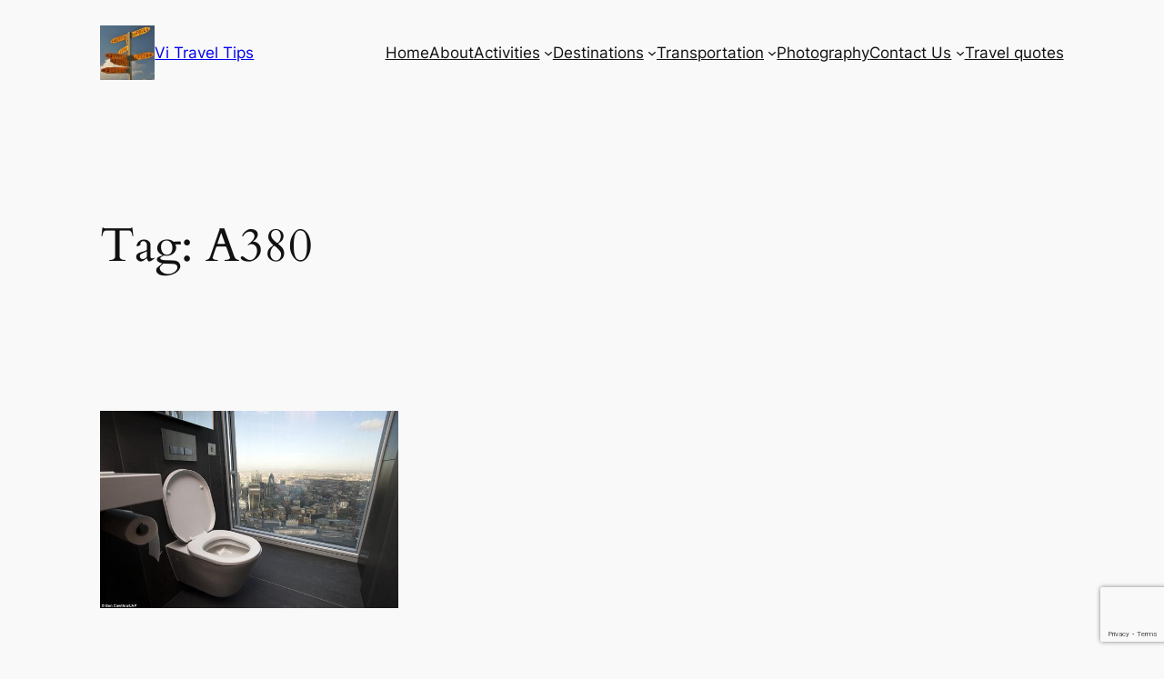

--- FILE ---
content_type: text/html; charset=utf-8
request_url: https://www.google.com/recaptcha/api2/anchor?ar=1&k=6LdZtLoUAAAAAFDTdONfe813IkXSB2e1x0cDO8U-&co=aHR0cHM6Ly93d3cuc2hvcnR0cmF2ZWx0aXBzLmNvbTo0NDM.&hl=en&v=N67nZn4AqZkNcbeMu4prBgzg&size=invisible&anchor-ms=20000&execute-ms=30000&cb=msz8otk6ux3h
body_size: 48912
content:
<!DOCTYPE HTML><html dir="ltr" lang="en"><head><meta http-equiv="Content-Type" content="text/html; charset=UTF-8">
<meta http-equiv="X-UA-Compatible" content="IE=edge">
<title>reCAPTCHA</title>
<style type="text/css">
/* cyrillic-ext */
@font-face {
  font-family: 'Roboto';
  font-style: normal;
  font-weight: 400;
  font-stretch: 100%;
  src: url(//fonts.gstatic.com/s/roboto/v48/KFO7CnqEu92Fr1ME7kSn66aGLdTylUAMa3GUBHMdazTgWw.woff2) format('woff2');
  unicode-range: U+0460-052F, U+1C80-1C8A, U+20B4, U+2DE0-2DFF, U+A640-A69F, U+FE2E-FE2F;
}
/* cyrillic */
@font-face {
  font-family: 'Roboto';
  font-style: normal;
  font-weight: 400;
  font-stretch: 100%;
  src: url(//fonts.gstatic.com/s/roboto/v48/KFO7CnqEu92Fr1ME7kSn66aGLdTylUAMa3iUBHMdazTgWw.woff2) format('woff2');
  unicode-range: U+0301, U+0400-045F, U+0490-0491, U+04B0-04B1, U+2116;
}
/* greek-ext */
@font-face {
  font-family: 'Roboto';
  font-style: normal;
  font-weight: 400;
  font-stretch: 100%;
  src: url(//fonts.gstatic.com/s/roboto/v48/KFO7CnqEu92Fr1ME7kSn66aGLdTylUAMa3CUBHMdazTgWw.woff2) format('woff2');
  unicode-range: U+1F00-1FFF;
}
/* greek */
@font-face {
  font-family: 'Roboto';
  font-style: normal;
  font-weight: 400;
  font-stretch: 100%;
  src: url(//fonts.gstatic.com/s/roboto/v48/KFO7CnqEu92Fr1ME7kSn66aGLdTylUAMa3-UBHMdazTgWw.woff2) format('woff2');
  unicode-range: U+0370-0377, U+037A-037F, U+0384-038A, U+038C, U+038E-03A1, U+03A3-03FF;
}
/* math */
@font-face {
  font-family: 'Roboto';
  font-style: normal;
  font-weight: 400;
  font-stretch: 100%;
  src: url(//fonts.gstatic.com/s/roboto/v48/KFO7CnqEu92Fr1ME7kSn66aGLdTylUAMawCUBHMdazTgWw.woff2) format('woff2');
  unicode-range: U+0302-0303, U+0305, U+0307-0308, U+0310, U+0312, U+0315, U+031A, U+0326-0327, U+032C, U+032F-0330, U+0332-0333, U+0338, U+033A, U+0346, U+034D, U+0391-03A1, U+03A3-03A9, U+03B1-03C9, U+03D1, U+03D5-03D6, U+03F0-03F1, U+03F4-03F5, U+2016-2017, U+2034-2038, U+203C, U+2040, U+2043, U+2047, U+2050, U+2057, U+205F, U+2070-2071, U+2074-208E, U+2090-209C, U+20D0-20DC, U+20E1, U+20E5-20EF, U+2100-2112, U+2114-2115, U+2117-2121, U+2123-214F, U+2190, U+2192, U+2194-21AE, U+21B0-21E5, U+21F1-21F2, U+21F4-2211, U+2213-2214, U+2216-22FF, U+2308-230B, U+2310, U+2319, U+231C-2321, U+2336-237A, U+237C, U+2395, U+239B-23B7, U+23D0, U+23DC-23E1, U+2474-2475, U+25AF, U+25B3, U+25B7, U+25BD, U+25C1, U+25CA, U+25CC, U+25FB, U+266D-266F, U+27C0-27FF, U+2900-2AFF, U+2B0E-2B11, U+2B30-2B4C, U+2BFE, U+3030, U+FF5B, U+FF5D, U+1D400-1D7FF, U+1EE00-1EEFF;
}
/* symbols */
@font-face {
  font-family: 'Roboto';
  font-style: normal;
  font-weight: 400;
  font-stretch: 100%;
  src: url(//fonts.gstatic.com/s/roboto/v48/KFO7CnqEu92Fr1ME7kSn66aGLdTylUAMaxKUBHMdazTgWw.woff2) format('woff2');
  unicode-range: U+0001-000C, U+000E-001F, U+007F-009F, U+20DD-20E0, U+20E2-20E4, U+2150-218F, U+2190, U+2192, U+2194-2199, U+21AF, U+21E6-21F0, U+21F3, U+2218-2219, U+2299, U+22C4-22C6, U+2300-243F, U+2440-244A, U+2460-24FF, U+25A0-27BF, U+2800-28FF, U+2921-2922, U+2981, U+29BF, U+29EB, U+2B00-2BFF, U+4DC0-4DFF, U+FFF9-FFFB, U+10140-1018E, U+10190-1019C, U+101A0, U+101D0-101FD, U+102E0-102FB, U+10E60-10E7E, U+1D2C0-1D2D3, U+1D2E0-1D37F, U+1F000-1F0FF, U+1F100-1F1AD, U+1F1E6-1F1FF, U+1F30D-1F30F, U+1F315, U+1F31C, U+1F31E, U+1F320-1F32C, U+1F336, U+1F378, U+1F37D, U+1F382, U+1F393-1F39F, U+1F3A7-1F3A8, U+1F3AC-1F3AF, U+1F3C2, U+1F3C4-1F3C6, U+1F3CA-1F3CE, U+1F3D4-1F3E0, U+1F3ED, U+1F3F1-1F3F3, U+1F3F5-1F3F7, U+1F408, U+1F415, U+1F41F, U+1F426, U+1F43F, U+1F441-1F442, U+1F444, U+1F446-1F449, U+1F44C-1F44E, U+1F453, U+1F46A, U+1F47D, U+1F4A3, U+1F4B0, U+1F4B3, U+1F4B9, U+1F4BB, U+1F4BF, U+1F4C8-1F4CB, U+1F4D6, U+1F4DA, U+1F4DF, U+1F4E3-1F4E6, U+1F4EA-1F4ED, U+1F4F7, U+1F4F9-1F4FB, U+1F4FD-1F4FE, U+1F503, U+1F507-1F50B, U+1F50D, U+1F512-1F513, U+1F53E-1F54A, U+1F54F-1F5FA, U+1F610, U+1F650-1F67F, U+1F687, U+1F68D, U+1F691, U+1F694, U+1F698, U+1F6AD, U+1F6B2, U+1F6B9-1F6BA, U+1F6BC, U+1F6C6-1F6CF, U+1F6D3-1F6D7, U+1F6E0-1F6EA, U+1F6F0-1F6F3, U+1F6F7-1F6FC, U+1F700-1F7FF, U+1F800-1F80B, U+1F810-1F847, U+1F850-1F859, U+1F860-1F887, U+1F890-1F8AD, U+1F8B0-1F8BB, U+1F8C0-1F8C1, U+1F900-1F90B, U+1F93B, U+1F946, U+1F984, U+1F996, U+1F9E9, U+1FA00-1FA6F, U+1FA70-1FA7C, U+1FA80-1FA89, U+1FA8F-1FAC6, U+1FACE-1FADC, U+1FADF-1FAE9, U+1FAF0-1FAF8, U+1FB00-1FBFF;
}
/* vietnamese */
@font-face {
  font-family: 'Roboto';
  font-style: normal;
  font-weight: 400;
  font-stretch: 100%;
  src: url(//fonts.gstatic.com/s/roboto/v48/KFO7CnqEu92Fr1ME7kSn66aGLdTylUAMa3OUBHMdazTgWw.woff2) format('woff2');
  unicode-range: U+0102-0103, U+0110-0111, U+0128-0129, U+0168-0169, U+01A0-01A1, U+01AF-01B0, U+0300-0301, U+0303-0304, U+0308-0309, U+0323, U+0329, U+1EA0-1EF9, U+20AB;
}
/* latin-ext */
@font-face {
  font-family: 'Roboto';
  font-style: normal;
  font-weight: 400;
  font-stretch: 100%;
  src: url(//fonts.gstatic.com/s/roboto/v48/KFO7CnqEu92Fr1ME7kSn66aGLdTylUAMa3KUBHMdazTgWw.woff2) format('woff2');
  unicode-range: U+0100-02BA, U+02BD-02C5, U+02C7-02CC, U+02CE-02D7, U+02DD-02FF, U+0304, U+0308, U+0329, U+1D00-1DBF, U+1E00-1E9F, U+1EF2-1EFF, U+2020, U+20A0-20AB, U+20AD-20C0, U+2113, U+2C60-2C7F, U+A720-A7FF;
}
/* latin */
@font-face {
  font-family: 'Roboto';
  font-style: normal;
  font-weight: 400;
  font-stretch: 100%;
  src: url(//fonts.gstatic.com/s/roboto/v48/KFO7CnqEu92Fr1ME7kSn66aGLdTylUAMa3yUBHMdazQ.woff2) format('woff2');
  unicode-range: U+0000-00FF, U+0131, U+0152-0153, U+02BB-02BC, U+02C6, U+02DA, U+02DC, U+0304, U+0308, U+0329, U+2000-206F, U+20AC, U+2122, U+2191, U+2193, U+2212, U+2215, U+FEFF, U+FFFD;
}
/* cyrillic-ext */
@font-face {
  font-family: 'Roboto';
  font-style: normal;
  font-weight: 500;
  font-stretch: 100%;
  src: url(//fonts.gstatic.com/s/roboto/v48/KFO7CnqEu92Fr1ME7kSn66aGLdTylUAMa3GUBHMdazTgWw.woff2) format('woff2');
  unicode-range: U+0460-052F, U+1C80-1C8A, U+20B4, U+2DE0-2DFF, U+A640-A69F, U+FE2E-FE2F;
}
/* cyrillic */
@font-face {
  font-family: 'Roboto';
  font-style: normal;
  font-weight: 500;
  font-stretch: 100%;
  src: url(//fonts.gstatic.com/s/roboto/v48/KFO7CnqEu92Fr1ME7kSn66aGLdTylUAMa3iUBHMdazTgWw.woff2) format('woff2');
  unicode-range: U+0301, U+0400-045F, U+0490-0491, U+04B0-04B1, U+2116;
}
/* greek-ext */
@font-face {
  font-family: 'Roboto';
  font-style: normal;
  font-weight: 500;
  font-stretch: 100%;
  src: url(//fonts.gstatic.com/s/roboto/v48/KFO7CnqEu92Fr1ME7kSn66aGLdTylUAMa3CUBHMdazTgWw.woff2) format('woff2');
  unicode-range: U+1F00-1FFF;
}
/* greek */
@font-face {
  font-family: 'Roboto';
  font-style: normal;
  font-weight: 500;
  font-stretch: 100%;
  src: url(//fonts.gstatic.com/s/roboto/v48/KFO7CnqEu92Fr1ME7kSn66aGLdTylUAMa3-UBHMdazTgWw.woff2) format('woff2');
  unicode-range: U+0370-0377, U+037A-037F, U+0384-038A, U+038C, U+038E-03A1, U+03A3-03FF;
}
/* math */
@font-face {
  font-family: 'Roboto';
  font-style: normal;
  font-weight: 500;
  font-stretch: 100%;
  src: url(//fonts.gstatic.com/s/roboto/v48/KFO7CnqEu92Fr1ME7kSn66aGLdTylUAMawCUBHMdazTgWw.woff2) format('woff2');
  unicode-range: U+0302-0303, U+0305, U+0307-0308, U+0310, U+0312, U+0315, U+031A, U+0326-0327, U+032C, U+032F-0330, U+0332-0333, U+0338, U+033A, U+0346, U+034D, U+0391-03A1, U+03A3-03A9, U+03B1-03C9, U+03D1, U+03D5-03D6, U+03F0-03F1, U+03F4-03F5, U+2016-2017, U+2034-2038, U+203C, U+2040, U+2043, U+2047, U+2050, U+2057, U+205F, U+2070-2071, U+2074-208E, U+2090-209C, U+20D0-20DC, U+20E1, U+20E5-20EF, U+2100-2112, U+2114-2115, U+2117-2121, U+2123-214F, U+2190, U+2192, U+2194-21AE, U+21B0-21E5, U+21F1-21F2, U+21F4-2211, U+2213-2214, U+2216-22FF, U+2308-230B, U+2310, U+2319, U+231C-2321, U+2336-237A, U+237C, U+2395, U+239B-23B7, U+23D0, U+23DC-23E1, U+2474-2475, U+25AF, U+25B3, U+25B7, U+25BD, U+25C1, U+25CA, U+25CC, U+25FB, U+266D-266F, U+27C0-27FF, U+2900-2AFF, U+2B0E-2B11, U+2B30-2B4C, U+2BFE, U+3030, U+FF5B, U+FF5D, U+1D400-1D7FF, U+1EE00-1EEFF;
}
/* symbols */
@font-face {
  font-family: 'Roboto';
  font-style: normal;
  font-weight: 500;
  font-stretch: 100%;
  src: url(//fonts.gstatic.com/s/roboto/v48/KFO7CnqEu92Fr1ME7kSn66aGLdTylUAMaxKUBHMdazTgWw.woff2) format('woff2');
  unicode-range: U+0001-000C, U+000E-001F, U+007F-009F, U+20DD-20E0, U+20E2-20E4, U+2150-218F, U+2190, U+2192, U+2194-2199, U+21AF, U+21E6-21F0, U+21F3, U+2218-2219, U+2299, U+22C4-22C6, U+2300-243F, U+2440-244A, U+2460-24FF, U+25A0-27BF, U+2800-28FF, U+2921-2922, U+2981, U+29BF, U+29EB, U+2B00-2BFF, U+4DC0-4DFF, U+FFF9-FFFB, U+10140-1018E, U+10190-1019C, U+101A0, U+101D0-101FD, U+102E0-102FB, U+10E60-10E7E, U+1D2C0-1D2D3, U+1D2E0-1D37F, U+1F000-1F0FF, U+1F100-1F1AD, U+1F1E6-1F1FF, U+1F30D-1F30F, U+1F315, U+1F31C, U+1F31E, U+1F320-1F32C, U+1F336, U+1F378, U+1F37D, U+1F382, U+1F393-1F39F, U+1F3A7-1F3A8, U+1F3AC-1F3AF, U+1F3C2, U+1F3C4-1F3C6, U+1F3CA-1F3CE, U+1F3D4-1F3E0, U+1F3ED, U+1F3F1-1F3F3, U+1F3F5-1F3F7, U+1F408, U+1F415, U+1F41F, U+1F426, U+1F43F, U+1F441-1F442, U+1F444, U+1F446-1F449, U+1F44C-1F44E, U+1F453, U+1F46A, U+1F47D, U+1F4A3, U+1F4B0, U+1F4B3, U+1F4B9, U+1F4BB, U+1F4BF, U+1F4C8-1F4CB, U+1F4D6, U+1F4DA, U+1F4DF, U+1F4E3-1F4E6, U+1F4EA-1F4ED, U+1F4F7, U+1F4F9-1F4FB, U+1F4FD-1F4FE, U+1F503, U+1F507-1F50B, U+1F50D, U+1F512-1F513, U+1F53E-1F54A, U+1F54F-1F5FA, U+1F610, U+1F650-1F67F, U+1F687, U+1F68D, U+1F691, U+1F694, U+1F698, U+1F6AD, U+1F6B2, U+1F6B9-1F6BA, U+1F6BC, U+1F6C6-1F6CF, U+1F6D3-1F6D7, U+1F6E0-1F6EA, U+1F6F0-1F6F3, U+1F6F7-1F6FC, U+1F700-1F7FF, U+1F800-1F80B, U+1F810-1F847, U+1F850-1F859, U+1F860-1F887, U+1F890-1F8AD, U+1F8B0-1F8BB, U+1F8C0-1F8C1, U+1F900-1F90B, U+1F93B, U+1F946, U+1F984, U+1F996, U+1F9E9, U+1FA00-1FA6F, U+1FA70-1FA7C, U+1FA80-1FA89, U+1FA8F-1FAC6, U+1FACE-1FADC, U+1FADF-1FAE9, U+1FAF0-1FAF8, U+1FB00-1FBFF;
}
/* vietnamese */
@font-face {
  font-family: 'Roboto';
  font-style: normal;
  font-weight: 500;
  font-stretch: 100%;
  src: url(//fonts.gstatic.com/s/roboto/v48/KFO7CnqEu92Fr1ME7kSn66aGLdTylUAMa3OUBHMdazTgWw.woff2) format('woff2');
  unicode-range: U+0102-0103, U+0110-0111, U+0128-0129, U+0168-0169, U+01A0-01A1, U+01AF-01B0, U+0300-0301, U+0303-0304, U+0308-0309, U+0323, U+0329, U+1EA0-1EF9, U+20AB;
}
/* latin-ext */
@font-face {
  font-family: 'Roboto';
  font-style: normal;
  font-weight: 500;
  font-stretch: 100%;
  src: url(//fonts.gstatic.com/s/roboto/v48/KFO7CnqEu92Fr1ME7kSn66aGLdTylUAMa3KUBHMdazTgWw.woff2) format('woff2');
  unicode-range: U+0100-02BA, U+02BD-02C5, U+02C7-02CC, U+02CE-02D7, U+02DD-02FF, U+0304, U+0308, U+0329, U+1D00-1DBF, U+1E00-1E9F, U+1EF2-1EFF, U+2020, U+20A0-20AB, U+20AD-20C0, U+2113, U+2C60-2C7F, U+A720-A7FF;
}
/* latin */
@font-face {
  font-family: 'Roboto';
  font-style: normal;
  font-weight: 500;
  font-stretch: 100%;
  src: url(//fonts.gstatic.com/s/roboto/v48/KFO7CnqEu92Fr1ME7kSn66aGLdTylUAMa3yUBHMdazQ.woff2) format('woff2');
  unicode-range: U+0000-00FF, U+0131, U+0152-0153, U+02BB-02BC, U+02C6, U+02DA, U+02DC, U+0304, U+0308, U+0329, U+2000-206F, U+20AC, U+2122, U+2191, U+2193, U+2212, U+2215, U+FEFF, U+FFFD;
}
/* cyrillic-ext */
@font-face {
  font-family: 'Roboto';
  font-style: normal;
  font-weight: 900;
  font-stretch: 100%;
  src: url(//fonts.gstatic.com/s/roboto/v48/KFO7CnqEu92Fr1ME7kSn66aGLdTylUAMa3GUBHMdazTgWw.woff2) format('woff2');
  unicode-range: U+0460-052F, U+1C80-1C8A, U+20B4, U+2DE0-2DFF, U+A640-A69F, U+FE2E-FE2F;
}
/* cyrillic */
@font-face {
  font-family: 'Roboto';
  font-style: normal;
  font-weight: 900;
  font-stretch: 100%;
  src: url(//fonts.gstatic.com/s/roboto/v48/KFO7CnqEu92Fr1ME7kSn66aGLdTylUAMa3iUBHMdazTgWw.woff2) format('woff2');
  unicode-range: U+0301, U+0400-045F, U+0490-0491, U+04B0-04B1, U+2116;
}
/* greek-ext */
@font-face {
  font-family: 'Roboto';
  font-style: normal;
  font-weight: 900;
  font-stretch: 100%;
  src: url(//fonts.gstatic.com/s/roboto/v48/KFO7CnqEu92Fr1ME7kSn66aGLdTylUAMa3CUBHMdazTgWw.woff2) format('woff2');
  unicode-range: U+1F00-1FFF;
}
/* greek */
@font-face {
  font-family: 'Roboto';
  font-style: normal;
  font-weight: 900;
  font-stretch: 100%;
  src: url(//fonts.gstatic.com/s/roboto/v48/KFO7CnqEu92Fr1ME7kSn66aGLdTylUAMa3-UBHMdazTgWw.woff2) format('woff2');
  unicode-range: U+0370-0377, U+037A-037F, U+0384-038A, U+038C, U+038E-03A1, U+03A3-03FF;
}
/* math */
@font-face {
  font-family: 'Roboto';
  font-style: normal;
  font-weight: 900;
  font-stretch: 100%;
  src: url(//fonts.gstatic.com/s/roboto/v48/KFO7CnqEu92Fr1ME7kSn66aGLdTylUAMawCUBHMdazTgWw.woff2) format('woff2');
  unicode-range: U+0302-0303, U+0305, U+0307-0308, U+0310, U+0312, U+0315, U+031A, U+0326-0327, U+032C, U+032F-0330, U+0332-0333, U+0338, U+033A, U+0346, U+034D, U+0391-03A1, U+03A3-03A9, U+03B1-03C9, U+03D1, U+03D5-03D6, U+03F0-03F1, U+03F4-03F5, U+2016-2017, U+2034-2038, U+203C, U+2040, U+2043, U+2047, U+2050, U+2057, U+205F, U+2070-2071, U+2074-208E, U+2090-209C, U+20D0-20DC, U+20E1, U+20E5-20EF, U+2100-2112, U+2114-2115, U+2117-2121, U+2123-214F, U+2190, U+2192, U+2194-21AE, U+21B0-21E5, U+21F1-21F2, U+21F4-2211, U+2213-2214, U+2216-22FF, U+2308-230B, U+2310, U+2319, U+231C-2321, U+2336-237A, U+237C, U+2395, U+239B-23B7, U+23D0, U+23DC-23E1, U+2474-2475, U+25AF, U+25B3, U+25B7, U+25BD, U+25C1, U+25CA, U+25CC, U+25FB, U+266D-266F, U+27C0-27FF, U+2900-2AFF, U+2B0E-2B11, U+2B30-2B4C, U+2BFE, U+3030, U+FF5B, U+FF5D, U+1D400-1D7FF, U+1EE00-1EEFF;
}
/* symbols */
@font-face {
  font-family: 'Roboto';
  font-style: normal;
  font-weight: 900;
  font-stretch: 100%;
  src: url(//fonts.gstatic.com/s/roboto/v48/KFO7CnqEu92Fr1ME7kSn66aGLdTylUAMaxKUBHMdazTgWw.woff2) format('woff2');
  unicode-range: U+0001-000C, U+000E-001F, U+007F-009F, U+20DD-20E0, U+20E2-20E4, U+2150-218F, U+2190, U+2192, U+2194-2199, U+21AF, U+21E6-21F0, U+21F3, U+2218-2219, U+2299, U+22C4-22C6, U+2300-243F, U+2440-244A, U+2460-24FF, U+25A0-27BF, U+2800-28FF, U+2921-2922, U+2981, U+29BF, U+29EB, U+2B00-2BFF, U+4DC0-4DFF, U+FFF9-FFFB, U+10140-1018E, U+10190-1019C, U+101A0, U+101D0-101FD, U+102E0-102FB, U+10E60-10E7E, U+1D2C0-1D2D3, U+1D2E0-1D37F, U+1F000-1F0FF, U+1F100-1F1AD, U+1F1E6-1F1FF, U+1F30D-1F30F, U+1F315, U+1F31C, U+1F31E, U+1F320-1F32C, U+1F336, U+1F378, U+1F37D, U+1F382, U+1F393-1F39F, U+1F3A7-1F3A8, U+1F3AC-1F3AF, U+1F3C2, U+1F3C4-1F3C6, U+1F3CA-1F3CE, U+1F3D4-1F3E0, U+1F3ED, U+1F3F1-1F3F3, U+1F3F5-1F3F7, U+1F408, U+1F415, U+1F41F, U+1F426, U+1F43F, U+1F441-1F442, U+1F444, U+1F446-1F449, U+1F44C-1F44E, U+1F453, U+1F46A, U+1F47D, U+1F4A3, U+1F4B0, U+1F4B3, U+1F4B9, U+1F4BB, U+1F4BF, U+1F4C8-1F4CB, U+1F4D6, U+1F4DA, U+1F4DF, U+1F4E3-1F4E6, U+1F4EA-1F4ED, U+1F4F7, U+1F4F9-1F4FB, U+1F4FD-1F4FE, U+1F503, U+1F507-1F50B, U+1F50D, U+1F512-1F513, U+1F53E-1F54A, U+1F54F-1F5FA, U+1F610, U+1F650-1F67F, U+1F687, U+1F68D, U+1F691, U+1F694, U+1F698, U+1F6AD, U+1F6B2, U+1F6B9-1F6BA, U+1F6BC, U+1F6C6-1F6CF, U+1F6D3-1F6D7, U+1F6E0-1F6EA, U+1F6F0-1F6F3, U+1F6F7-1F6FC, U+1F700-1F7FF, U+1F800-1F80B, U+1F810-1F847, U+1F850-1F859, U+1F860-1F887, U+1F890-1F8AD, U+1F8B0-1F8BB, U+1F8C0-1F8C1, U+1F900-1F90B, U+1F93B, U+1F946, U+1F984, U+1F996, U+1F9E9, U+1FA00-1FA6F, U+1FA70-1FA7C, U+1FA80-1FA89, U+1FA8F-1FAC6, U+1FACE-1FADC, U+1FADF-1FAE9, U+1FAF0-1FAF8, U+1FB00-1FBFF;
}
/* vietnamese */
@font-face {
  font-family: 'Roboto';
  font-style: normal;
  font-weight: 900;
  font-stretch: 100%;
  src: url(//fonts.gstatic.com/s/roboto/v48/KFO7CnqEu92Fr1ME7kSn66aGLdTylUAMa3OUBHMdazTgWw.woff2) format('woff2');
  unicode-range: U+0102-0103, U+0110-0111, U+0128-0129, U+0168-0169, U+01A0-01A1, U+01AF-01B0, U+0300-0301, U+0303-0304, U+0308-0309, U+0323, U+0329, U+1EA0-1EF9, U+20AB;
}
/* latin-ext */
@font-face {
  font-family: 'Roboto';
  font-style: normal;
  font-weight: 900;
  font-stretch: 100%;
  src: url(//fonts.gstatic.com/s/roboto/v48/KFO7CnqEu92Fr1ME7kSn66aGLdTylUAMa3KUBHMdazTgWw.woff2) format('woff2');
  unicode-range: U+0100-02BA, U+02BD-02C5, U+02C7-02CC, U+02CE-02D7, U+02DD-02FF, U+0304, U+0308, U+0329, U+1D00-1DBF, U+1E00-1E9F, U+1EF2-1EFF, U+2020, U+20A0-20AB, U+20AD-20C0, U+2113, U+2C60-2C7F, U+A720-A7FF;
}
/* latin */
@font-face {
  font-family: 'Roboto';
  font-style: normal;
  font-weight: 900;
  font-stretch: 100%;
  src: url(//fonts.gstatic.com/s/roboto/v48/KFO7CnqEu92Fr1ME7kSn66aGLdTylUAMa3yUBHMdazQ.woff2) format('woff2');
  unicode-range: U+0000-00FF, U+0131, U+0152-0153, U+02BB-02BC, U+02C6, U+02DA, U+02DC, U+0304, U+0308, U+0329, U+2000-206F, U+20AC, U+2122, U+2191, U+2193, U+2212, U+2215, U+FEFF, U+FFFD;
}

</style>
<link rel="stylesheet" type="text/css" href="https://www.gstatic.com/recaptcha/releases/N67nZn4AqZkNcbeMu4prBgzg/styles__ltr.css">
<script nonce="4MAlXJmcXCWotQAdSjDCyg" type="text/javascript">window['__recaptcha_api'] = 'https://www.google.com/recaptcha/api2/';</script>
<script type="text/javascript" src="https://www.gstatic.com/recaptcha/releases/N67nZn4AqZkNcbeMu4prBgzg/recaptcha__en.js" nonce="4MAlXJmcXCWotQAdSjDCyg">
      
    </script></head>
<body><div id="rc-anchor-alert" class="rc-anchor-alert"></div>
<input type="hidden" id="recaptcha-token" value="[base64]">
<script type="text/javascript" nonce="4MAlXJmcXCWotQAdSjDCyg">
      recaptcha.anchor.Main.init("[\x22ainput\x22,[\x22bgdata\x22,\x22\x22,\[base64]/[base64]/[base64]/[base64]/[base64]/UltsKytdPUU6KEU8MjA0OD9SW2wrK109RT4+NnwxOTI6KChFJjY0NTEyKT09NTUyOTYmJk0rMTxjLmxlbmd0aCYmKGMuY2hhckNvZGVBdChNKzEpJjY0NTEyKT09NTYzMjA/[base64]/[base64]/[base64]/[base64]/[base64]/[base64]/[base64]\x22,\[base64]\x22,\x22w5rCpcOwCsK4w6TCsyXCoR/CrG8SeMKbXhw4w4vClSdiUcO2wpjCsWLDvSgCwrN6wq4XF0HCk2TDuUHDrwnDi1LDqj/CtMO+wqg5w7ZQw6PCjH1KwoVjwqXCuljCtcKDw57Du8OVfsO8wodZFhF/[base64]/Ch8KjVMKRw7nCkcKRE8K6wprChsOSQMOYS8Kyw4jDkMO9wrciw5cywoXDpn0BwoLCnQTDiMK/wqJYw4XCrMOSXUnCmMOxGQXDrWvCq8KFBjPCgMOcw4XDrlQLwrZvw7FXGMK1AHFVfiUSw41jwrPDjS8/QcOyEsKNe8OSw5/[base64]/w7tdw7BKOBYpw4zDiMK0ccOAXMK6wqhpwrnDmHHDksKuLAzDpwzCksOEw6VhBDrDg0Nhwo4Rw6UXDlzDosOWw4h/IknCnsK/QA/DtlwYwofCuiLCp3PDtAsowoTDqQvDrBFtEGhMw4zCjC/Ck8K5aQNlUsOVDWfCp8O/w6XDjBzCncKmY0NPw6JywrNLXRbCpDHDncOrw747w6bCuivDgAh0wr3Dgwl4LngwwqQ/worDoMOmw4M2w5dlYcOMelwIPQJieGnCu8Kjw4APwoIew6TDhsOnFsK6b8KeM3XCu2HDo8Offw03E3xew4tUBW7DtsKcQ8K/[base64]/CunDDhMOXwqNKBcKvH0zCtCfDjMOBw5jDmsKjZyfCh8K2FT3CrkMzRMOAwpXDicKRw5o0OVdbWWfCtsKMw5kSQsOzO3nDtsKrVELCscO5w7dcVsKJEMKsY8KOBsK7wrRPwqjCkB4LwpVBw6vDkS9uwrzCvlU3wrrDonZqFsOfwoxqw6HDnmfCsxg6wpLCssOMw4/Cs8KDw7x3NVNYd2vClDpvSsK1R3TDrsKMYXBdTcOpwqEzKyESWcO8w7DDgUjDtMOdWcOYeMOvFMKUw6daew0lUwsbTV5PwqHDhxwGJBh4wrlDw5cdw6/Dux5kZCZQGU7CscK6w6gIeQMYH8OiwpjCuDnDn8OGJlTDoBUBGxNAwqLCoRUUwqpgI1bCkMOPwqvCmkHCqy/DtQM7w7bDsMKTw5IUw7FkP0nClcK1w4/[base64]/TTkISzcLC8KswppVw41uGw45w4zCvRNqw5vCvE93wqUAOhjCo3IpwpjCocKuw7kSTEnCrkPCsMKhGcKMw7PDmjtvY8Khw6bDg8O2cUR7w47DssOYb8KWw53CiAnCk0plYMO7wr3DsMOQI8KTwpdVwoYaCVDDtcKsET0/[base64]/Co3DCmzFbYcOkKHVuG8Kuwo7DgQk7w4XCmSTDgMKhE8KWK3DDvMKww4/CmSvDpQkIw6rCuTstdk9gwoFYPsOiMMKBw4TCpHDCjTvCvcK7RsKcPiBoYjckw4HDucK1w4LCrWdAbTfDuTMON8OvbzF7WxnDoX/DpQskwpMUwrcEXcK1wpVLw4UuwqJITsOrazctJAfCl0LCjB4XYQwScSXDv8KVw7k7w6rDicOmw6hcwoLCnMKsGA1SwqPCvCfCi3xEYMO/RMKlwqLCm8KQwqbCuMOVQ3LDrcOZWVvDjRNlNEZAwqdRwooSw5TCqcKPwoPChMKlwqAqazTDg2cIw6TCmcK9URt3w5oLw6VwwqXCjcKqw4rDlsOsTRROw7Yfwr1dQxDDvMO8w7M3wptOwolPUx3DlsKMJgocKDLDq8KfFsK4w7PDq8OhRsOlw5cjHcO9wqkSwr/DssKvVmscwpA9w44lwqcYw4jCpcKFb8KOw5Mhe1DDp2UrwpZIaw0+w6grw4vDgcOPwoPDpcK5w4kiwphyMlHDn8KMwpbDr2zCscOVV8Kmw4PCtsKCUcKXNMOqfyvDscK3EXfDmsOxL8ObdG7Ds8O7Z8Kew69UXMKaw7bCp3UowoY7Zxclwq/[base64]/Du8OaaV4hLGsnAwHCoMOmO8OLw5JiEcK4wpwYPn/[base64]/CicKsYDV6N8O2T2YRTcOebxDCkF9aK8K/w5jDqMKFIg7Ct1XDlMKBw53CocKLQsOxw47CpFnDocKtwqdXw4IhTFDCnTklwoxTwq1sGGFLwrzCkcKLF8OpdVLDhmEtwoDDi8Ovw73DoE9gw4jDisOHcsKNdRh/SAPDvVsAZMKiwo3DmVV2HBp4VyHCr1PCsjANwrACHXDCkBvCuEx1OMOCw7/Cp0nDsMKeTzBuwrtjYUN/[base64]/Cv8OJF2JOw6Uvw6kCw5LCv8OoUAVLw7TCn8KGw6HDqMKRwrbCjsO/[base64]/[base64]/DjSnDk8O9w6nCicKLwpoaGAxuworDpAPCo8KMWzV0woLDh8KFw5siIUJIw6LDnn3DmcKRwpcndsK0X8KZwojDr2/DkcOkwoZCwowJD8O2w50dTMKRw53CssK7wpHChFvDmsKdwqZ8wqxSwqJoR8ODw5xWwqzCiABSG1jDmMOww4UmJx0uw4PDvDzCqcKvw5UAwq7DqxPDtDF9D2nDv1LDskwsK0zDuC/[base64]/HG3DjifDssOyw4bDvFUib8OUw4QDw6cbwpgNfUZsAw1cw6/DvwEUIcKgwoJuwo9uwpfCksKkw5/Dty8pwotWwr8bMRF+wqdhw4cDwpjDs0o0w7fCi8K5wqZYTcKWWcKzwo1Jw4fCtg3DuMOQw5TDj8KLwo8hO8OPw40FQcO6wqnDr8KKwoFbXcK9wrR5wrzCtS/Cr8KUwr9VHcK5e3xXwq/CgMKgIcKEYEVJdsOFw7p+V8OiVMKKw6MKBjA0PsOiWMK1wolzUsOdRMO1wrR0wovDmVDDlMOYw4jCg1DDlMOhS2XCh8KhKsKGMcOVw7nCkAxSOsKXwpvChsOcN8OVw7w7w7/Cpgd9w5kXacKnwoXCksO8HcOwRWLClFATczReTyTCpyzCtMK9RXIkwqDDmWIqw6HDpMKuw6vCksOLLnbCuCTDlQbDnGxqHsKEdz4Gw7HDjsO8PsKGHV0dFMK7w6FJw6jDvcOvTsK/aXTDijnCocK0F8KrGMKZw75Nw5zClB0xZMKdw4c/[base64]/asK+w4jCjhxoAcOzw43DvnfCg8OOWioPw77Dpz52QMOkZH/DrMKYw68nw5FQwrXDokZow5/DvMOsw7HDs2lqw4zDjcOfBkNJwonCuMKcDsKZwox1UE9mwoE/wr7Dm1BewrrCnCFxdT3CsQvCpzrDncKlFsO2woUYTjrChzvDuQfCoD3DhkE0woxywq5Hw7HCjybDshvCmMO5JV7Dkm3Cs8KUKsKYfC9JDEbDp00qw4/CnMK3w7nCnMOOwoHDqSfCrkfDoF/[base64]/cBDDqcOrL2onwovCjsKPUcKjE37DkiHCrcKFYcKlB8OHfsOBwotMw5XDg0F8w5xlVsK+w77ClcOuaiZsw5HCmMOHKsKRaUwHw4RnWsO4w4p5IsKIb8ONwpQfwrnCol0GfsOoHMK0aXbDtMOkBsOdw4rCl1NMGlkZXnwbXRY6w6rCiHtVcsKUw7jDjcOkwpDCscOWVsK/wrHCtMOKwoPDg1dYKsKlRyHClsOiwokQwr/DisO8BMObbBvDoFLCq0Azw7DCq8KCw71KLk4kO8OmOVzCscKhwqXDuWZaRMOITTrChn1Dw5HCgcKabAXDqnFDwpDDiATChxpEI0jCrRwtGzE0MsKJw5vDgTfDjMKgXWUbw7h4wpvCoRQTH8KGMzPDuS5Gw5/[base64]/CjsKgwr7DmsO/w5LDjx3ClQLCqsOFwpUzwpLCrsO0S1dFbsKAw6XDu3zDjwvCuR7CrMKUYRxYHFkranZvw7whw4VpwqfCocO1wqNfw5jDm0rCiiTDgxwMWMKEOCgMHMKWD8OuwpXCvMOHLmxYw5HDt8OJw4hJw7bDp8KCd2LCusKrZAfChkUywqUHZsKqYQxow6M4w5Mmwr/DrhfCozRowqbDj8Ovw4xEdsOqwojDhsK0wpPDlX/[base64]/DhMOhwqoMdDYHw4RxwotZw6TCvGHDmgQvO8O+dzN0wqzDhRPCo8Opb8KFLcOvPMKew5jClMKaw6ZXTBV1w7XCs8O1w5PDjcO+w4gxY8KXUcOQw7BjwpvDmEPCpcKRw6fCuljCqn1yK03DlcKpw5cRw67Ds0bCgMO1fsKHC8KUw43Dg8OFw4RbwrLCsm3CtsKfwq/Cnk/DgsOtIMODS8OkbBPDt8OdasOsEFR6wpVKw5DDmFjDs8OZw6lOwqADBXNzw7jDgcO2w6fDsMOBwp/[base64]/JRtewpJxwpZTI39BHcKaTcKSwovChcKnEXfDs8KQwoITwrhqw5FbwpXDqsOcRsKJwpnDmH/[base64]/DtMOAw6vCl2IuNMO6V0zDtEQdwpzCqH17w5BOHXrCkjvCkinCp8OuXcOgVMOEGsOYOwFRLl0xwpJfKcKdw43CiFcCw7Uiw6fDtMKSVMKbw7txw5PCggzClB41BwzDoWXCrxURw7d8w6R4eWfCp8Ogw6fDk8KPw7MUwq7CpcOpw6VbwpUzbMOlNcOaPMKnLsOSw6/[base64]/DhGESwr1mwrpQKnfDkcK/BsODwpMMwoPCkcO/wqfCoG7CnsKFdMKwwrPClsK2acKlwrPCtXjDlcKWSljDrCEhesOmwpPCgsKNN1ZRw7pdw7kKOycEWsOAw4bCv8OewrnDr3DDi8OYwolrfAXCssK/e8KDwpjDqzUfwr/DlcO3woQvW8OUwoVNUcK3OiDDu8O5IgHDiUnClDXDog/DisOEwpY0wrLDqklxPDIPw6jDmRHClhx6E3syNMOIasKEZ17DqcOhEjQ3RxzCj1nDjsKuw4wTwrzDq8K/wrs5w7MSw57CsRnCrcOfa1DDnUfDr3hNwpbDjsOHwrhBccKywpPCpXVswqTCsMOXwoZUw5vCtmo2KsO3FzjDkcK5OcOXw6QOw4U2QlTDocKFOiLCrmNrwrEzT8Oxwp7DtjvCpcKBwrF4w57DtzEawpF6w7HDlDfDqkfDocKzw4/DtifDjMKLwoTCqcOPwqoGw7fDtCFkfW9SwoxmeMKmYsKXFMOvwpV/FA3Cr2fDky/CqsKKbm/Dj8KnwqrCiwsBw7/Ck8OBGW/[base64]/aFgrwpjDoCYOw4DCmlXCoW16FEzCpsORw7vCkxFCw7bDtcKZNRl4w6LDsgkswrPCuU0Bw7/Cm8KXSsKew4tsw7YpRsO9IRbDq8K5QsOxYXPDsH1OLDZ2Jg3Cgkh4QE/Dr8OGPWQ/w4RawpgLA1o5HMO0wq3CpUzCgMOaTTnCpsKkAnYOwolqwrpoFMKcNsO7wrs9w5/CscKnw748wrlGwpMSHS7Di1fCocONBhF0w5jCjAPCncK7wrhJN8OTw6TCsmU2YsK3fFzCqMOCDsKNw5grwqQrw690wp5YGcOgGzkcwqhvwp3DrsOPTDMcw6/CpSw2BsKiw73CqsOMw7QwbTTCn8K2e8O8B3nDpjLDlGHCmcKGDzjDohPCtgnDmMKAwpDCjWFFF3kQcHE2PsKPO8Otw4rCrDjDklMpwpvCn1t8Y17ChCbCj8OEwpLCuzUuRsOKw60Jwp5sw7/CvMKew6RGQ8OFE3YYwqFwwprCvMKsWD0PECUaw5xgwoEAworCq3jCtMKMwq1xP8K4wq/Cv0nDljfDn8KOZjjDkAJDJzbDm8OMfRR8Vw3DnsKACjFaFMOYw55WRcOmw6jCq0vDjHFnwqZkPXg9w6oFWiTDn2fCtDTDuMOMw6TCmh4BK0HCtEc0w4rClMKHbXtNAU/Dr0ssdMK2w4vCoErCsCLCtsO+wrLDiWvClUXCnMOrwoHDpsKHRMO+wqcrMGofVVbCiV3Cml5cw5XCusO6WABkI8OZwo7DpkjCvDJfwovDpm9fY8KdGl/CvizClsKaLMOYPD/[base64]/[base64]/DliHDiMKGBcO/bn3Dv8OeBRjDi8KABwU+w47Cs3bDlMOcw4LDoMKpwpUTw5LDtMOLXy/DuVPClEAtwoJwwrzCuDRow6PCgTzDkDlsw5bCkgg5MMKXw7LCrj/[base64]/DlMKQwp81w6N8wp8mZ2zDkiXDrMKlUWFpwpxIAsOdcMOSw7EcNcO+wqIWw71EWVkew6cDw5EYdsKFNknCkGjClQJLw7nDkMKmwpzCmMK+w5TDkx7Chn/DmMKNaMKqw4XCmsKEGsK+w7XDijF7wqgPDMKBw4tRwodjwpXCocKNG8KCwodHwpwtfS3DiMOXwpbDgx0fwrXDr8K1FsO2wpc8wp7Dqm3DvcKww77Du8KwByfDpyvDvcOCw6IhwojDvMKmwq5Rw4clD3vDhkDCrEXCs8O4JsKzw5oHHw3CrMOtw79WBjvDpMKEw6nDsH/ChsOfw7rDjcObM05rV8OQJzHCqsOIw5IhL8Oxw7ZtwqlYw5bCrMOeD0XCncKza3U4a8ODwrd3RXVFTl/[base64]/DscKwwqnCgsKUcn4vw4tiIsOaWRrDmMKHw75kw7vClcOfUsOnwqPCol81wpvCucKyw75FC09YwobCscOnWxlOQ0zDtMO8wpXDkTx/LsOgwq3Dv8K7wq/ChcKcbFvDrVjCrcO4HsOvwrtRS2l5X0TCuxl5wpfDkikibsOIwoLDmsOpUyQEwo0mwpjCp3rDp2knwps8aMO9Aw5Xw7XDkmXCsxN0fWDDgxVuXcKfPcOZwobDgnscwrhyfsOmw6/Dr8KRLsKfw4vDtcK5w5l+w7kracKrwqLDu8KGRjFmZsOfWMOHOMKgwqd4RHFmwpc/[base64]/VcOtcV4Jw5FMdnxqTcOheEbCo8KAVcKUw44AOwPDuBcebA/DssK3w64GasKdWC9Kw410wpkRwotvw7zCkH7ClsKuJzMaQsO2QcObKcK3XlF3woLDnUsPw4tgcATCjMOEwqQ4XRZuw5oiwpvCg8KoPcKBJy81dkTCkcKBR8OZc8OeNFk9HGjDicKlVcOjw7TDgzXDsl8PfjDDkgUQJ1Avw4jCgj3DlULDtHXCncK/wpPDtMOrRcOlCcOZw5VhY1QdT8Kmw4vDvMKyFcO8cFR6BcKMw6xlw5LCsXtuwovDncOWwpYWwoNww6XCuAnDqGLDsR/CtcK/dMOVZE9Ew5LCgHjDnkp2cmTDn37ClcOBw73DiMO7ZjlpwqjDlMOsZHvClMO+w65pw7pkQMKKa8O/HsKuwrdwQMOfw7Jqw7/DiURWBDVqD8O6w6BKK8ONfDkiM2crVMK0ZcOWwocnw5AQwqVuf8O8FsKOFMOtUh/Cny1Yw4NJw5TCs8KJfxVKK8Kmwq80DkTDq37ClxvDtDpLCSHCs2MTesK9JcKDYU3ChMKfwqvCgVnDk8OHw5ZdJRt/wpwnw77CmGBhw6zDghwtTzrDocKFN2dfw5hjwqoYw5LCgQ1fw7TDkcK+LTolByhywqcAw5PDlRIxDcOUdiZtw4XCm8OIe8O3a2XCicO3QsKWwr/DgsOEEmJkYQgMw7LCmE4xwpLCn8Kowq/Cs8O/[base64]/w5Nww6Zzwr9dfxoRLMKwYjRaw6pPMDfChcO4UF7DscO6ZsK2N8O7wpbCvMOhw6lhw61ewoIUXsOEScKRw4DDhcOUwro8J8Kjw4tOwqDCjsOfPsOqwqBDwrsIQnBtBhtTwo3CtsKRZcKnw4QVw5PDgsKFAsO8w5XClT3CminDoEkxwo8sOcO6woHDucOLw6/DqAbDnwoKMcKJYzFqw4jCvMKxQ8OOw6hOw6VPwq3DimLDr8OxC8OLTFQUw7VHw6tWFHlDwo4iw5rCvkNpwo9+XcKRw4HDp8Oxw41za8OcZzZjwrkoR8Oww4XDphLDllx+ES1/w6cVwr3DmMO4w7/Dl8KswqfCjMKzX8K2wo/DnAZDYcK8XMOiwqF6w4fDisOwUH7DrsOxawPCssOrcsOuDD5mw6PClF7Dl1nDm8KZw6rDsMK7bF5fLsKow4JLQmpQwpnDtTc/ccKVw4vCssKRRhbCsAg+GzvClF3DnsK3woTDrDPDlcKpw7nCukrCgCHDj14sRMOhJWIkQFzDgjlSQHEFw6vCj8O7AChXeyHCicOwwoEzCiseW1rCgsOcwoLCtcKEw5TCtRPDu8OPw53CpVF4woLDvMO/wrXCscKSenrDnMKGwqZWw7gxwrTCi8OkwptTw4d2PilCDcOjNCzDrGDCqMOOScOAG8KIw5PDkMOcMsKyw4l4JMKpSHzCrXwsw655A8OuZcKpdxY8w6UKZcKlH3XDhcKYDxPDg8KDFsOxEUbDklw0MD3ChhbChF9bf8KqLzp9w4HDrlbCqsODwpJfw4x/wonCmcOkwpkCM03CosOmw7fDlE/[base64]/DkV55wrF/AMO+McOQWmtoS8O7wobCoko+dsKwCcOfMsOUw4Uowr5wwrLDnCUhwp1Yw5DDnhvDvsKRVWLDtlsVw7vCn8OGw5cfw7pnwrRjEMK4wp4fw6bDlVLDnlwkUhh5wqvClcK/Z8Owe8OeSMOVwqTCul/Cq1bCosO4ZzEgRUrCvGFNOMOpK05MIcKlKsKsOnU6R1Upd8Kjw7QEw75pw7nDocK2PMKDwrNCw4HDv2lbw6ZMf8KjwrgdS0M3woEuSsO8w55/HMKQw7/Dk8Kbw7pFwoMwwp1cfVkBcsO1wrs/WcKiw4LDuMOAw5hgJ8KrWA9Sw5EMSsK8w5HDjmowwrfDgF0Mwpw+wqzCq8Ohw6XCs8Oxw4/Djnd9wrXCjx03Jg7DhcKuwp0UEl4lHUvDljHCtnYiwqpcwqHCjE0rwofChQvDlEPCjMKEUg7DlHbDoypiKRHCrMOzTEwSwqLDj1jDtUjDnhdCwoTDj8O4wo/CgxBpw7twVsKTKcOFw6fCqsOQVsKOT8OBwqDDgMKfCcK/[base64]/DrE9Hwp7CpMO4wqnDlsO7wrpAwrckBcOUwqpdLgASw7hnZMOiwoRkw5k4PWcEw6oMf0/[base64]/[base64]/Cg8OIw6rDqMOzf8O4K1HCjkRJwrTDocKcw7TDvsKtQwfDjXIfwqvCg8KDw413eDvCviwXw6xhwqDDnyVgY8OhTg/Dl8KhwodgRjZwbsKzwqkKw4nDl8Ojwro7w4LDiCosw48gNcOyXMOTwptRw7DDhsKBwoLDjmdDIS7Ct3tbC8Omw6vDiWQlEcOCGcOswq3Cm1VuNQPDk8KeDyLCpB8rKcKGw6XDncKDc2PDiE/CusKCHcOdDT3DvMOoF8Olw4TDpRZuwp/CoMOYTsOUb8OvworDoTFpaTbDvybCjTlbw6QNw5fClcKmIsK/fsKAwqNpOCpXwpfCt8Ogw57ClcO6w6sCHBwCIsOMK8Ogwp8dciVRwoRVw5jDpMOmw74zw4fDqC8kwrDCqUUZw6PCpsOOQ1LDlsOqwpBvw5DDoj7CqFXDjMOfw6EUwpDCqmLDqsOxwpInTMOUEVDCgsKbwptmGsKENMKMwpNFw4gEIcOaw4xLw70OADrCtzg1woUoZn/CrQ1pJCjCnhTCkmomwooiwo3DgxpyA8OMcsKHNSHCocO3wqzCi2V/[base64]/CoA7DtD1YwrJywpZnwrbDkSE3wqPCuj9/w43DpjLCr2PCgkrDgMK6w6oNw4rDlMKXPCLCqFjDnzl8VXDDkMO5wq7CssOQKMKYwrMXwpzDhhgLwobCvT13OcKJw6/CqsKPNsK+wrwawqzDnsO7RsKxwr/[base64]/Cq0E4w6YHbWfCrzJURsKZw5ZLw6PDgsKRZQAxPMOOB8OKwrDDhsO6w6vCoMOyJQ7DpMOSAMKjwrrDsDTChMKsB0ZywooSw7bDjcKxw7slBcK2NE7CjsOiwpDDtgHDgsOJKsOiwq5fCwAtFiVSHhRiwpXDuMKfXlJow5/[base64]/CpUvCj8KQGmzDjMOwakhzHsKYw7TCiTtAw7jDn8KEw5/ClHwrTsOYPxMALgQEw78fVFhdBcKJw4FPGHlhUxfDmMKjw6jDmsKfw6Z0Zi8jwozDjz/Cmx/[base64]/[base64]/wokDOcOIw7g5KF1gw5bDo8ORw7/DlMOCScOyw4gLccObwpLChhnDvMKZH8KAwp1ww6/DpCsVZBXCksKjOmNBOMOuKBVCABDDihrDlcOQwoDDsCwBYDYzOTrClsKSa8KGXxkIwrsPLMOGw5dvPMOkHsO2wpdCBX9owofDnsKeQzHDqcKAw4x3w4TDscKMw6LDok7CosODwqgGGMOnRnjCo8K+wpjDqBhkX8KUwoVAwrHDizcrworDjcO0w4LDrcK5w6M/wp/[base64]/w6/[base64]/DqwrDpMOvHFfDl8O3Q0c5VcO9HhdCF8OXHjzCvMOtw4kKw4rCi8K0wqABw6ghwovCumTDjmbCscK9P8KtEzTCicKTD0rClsK/JMOpw7Agw6FGZHRfw4oRIlbCp8Omw7zDm3F/w7ZwasKaEMOqF8K7w4wlEFkuw5jCksKLXsK4w53CtMKDUW17ScK1w5TDocK9w7DCnMKXMUfCuMOXw6vCnk7DuzPDpSobUn7DssOOwo0fIcK6w71AFsONQ8OVw4g4STHCqy/CvHrDpGvDvsOaAwTDvAUww7/[base64]/cQnCvibChAsWJcKEwrXCq8KaFTvDt1Nhw7vDi8OvwqJSL1DDj8KkXsKWOcOswrRFRB7CqMK2bR/[base64]/DnVR/wo55wpPDhMO+w5TDlA1Cw7TCn8K+EMOHwrrDvsOMw5U7UmkwA8ObRMOYKwNRwqcYA8OKw7HDmwwoJSLCgsOiwoxULsKkUHbDh8KyCGhawrFFw4bDqWzCog5UTDrCkMK8N8KuwoYFTCxUBho4QsO3w4JrH8KGOMKlYGFfwq/DscOYw7QGSznCuxHCo8O2PR0hHcKVU0XDnHPCnX0rViM6wq3CscKBw4vDhl3DvcOrwo8uMMK/w6TCkhfCscK5VMKqw5swGcKbwpfDnV7Dqx3CicK6w6rCgRnCs8KzQsOhw4vCsGw3EMOlwrBJV8OvRBprRcKyw5QrwoFEw7/Dtl4FwpzCg1NEc1kTLcKuCHYeFULCo1JIDE9TOwxKZT7DnTHDsA/CsQ3CtcKiPinDiDvDq3hPw5XDhw0nwrEKw6/DgFrDrFd0dE3CkG8Jw5XDn2TDosO9SGDDo2FnwrdlLFjCr8KpwrR5w5vCo0wMIh4bwqEeUMO1NSDCtMKsw54PbcKSNMOhw4hEwpJmwqdMw4bDl8KbXB/ChxjCscOCb8KAw70zw7jClcOFw5nDtyTComTDrhM3G8K8wr9/wqIPw5dQXMOFQMOAwrPDjsOrUD/CikbCkcOFw6/CrjzCgcK7woNHwolOwqB7wqdQacOTf0PCiMOUX14KIcKRw7sFPXtkwpw2wrzDlXxYQ8OTwql4w7RzM8OJfsKJworCgMKlZmfCmx/[base64]/DpMK5w4jCo8K9VSnCtMOtw4xHwoRCwqk0w6s4w77DtkzCscKvw6rDusKOwpvDtcOCw61rwofDigbDlnE6wq7DpTLDnMOTChpxRybDvhnChigVG1Fjw5/CvsKrwobDqcODCMOvDCYIw5d/[base64]/w43Dm10FYUAFw7DClDUgwq/CscOZw516NcO4w5ZKw5DCpMK0woN9wqM2PlN2AMKyw4Npwo50RG/Ds8KJeRclw5VICEjDi8OEw7ZNY8KvwoLDi2cTwpRow6fCpGbDnEFPw6fDqRwKAGpzLWFuQ8KnwpgIwo4bGcOxwooGw5hCOCHDgMKmwp5twoFhE8OZw6jDshwjwoDDlnzDsCN+HEsfw6NKaMKQHcK0w70yw79sC8Ojw7LDqEHCjyjDuMO3w7HDoMOCNC/DpRTChRp8wrMiw45uDioAw7PDlsKlHyxGdMOnwrJ3MX0mwroENB/[base64]/[base64]/CjcKhw79aw5FIXHNOFHR4R19/w7hiwq/Cg8K0wqzCrifDhMKWw5zChllzwoAxw7l4w7HCiz3ChcOawrnCjMKqw4HDol8BFMO5ZcOAw58KScKHwrvDvcO1FMOZTMK1woDCi1Udw5FrwqLDn8KjKcKyNGvCkMKGwopDw7DCh8Obw6HDqyU/[base64]/DnFZMB23CjcKBwr4hwrELXMO1RcO0w5TCtsOCcGDDh8OzdsO6VSkFOcKYQgpHM8Oyw4Aew4PCmjzDoz/CoilhEQAIL8KpwrjDtMKcTAbDpcKKHcOyD8K7wozDthUOZwYDwonCnsOAw5JZw7bDjhPDrlPDqgIawoTCvzzDqRrDlBpZw48JeH9ewp3CmRDCq8OywoHCoD7DksKXU8O0RsOnw748STwaw4Vfw6klZU/Cp1LCo3zCjSrDrw3DvcKGBMO2wogxwpzDix3Dk8KGwqIqw5DDncOSC1xLAMOabMOawqQawqIzw7g+EG3Dj0LDj8OMDl/[base64]/[base64]/[base64]/w4F/BC3DisOxw6fDqCUSwoLCuhvDv8OPfWFMw5p9IMOgwrNqFMOgQsKHesK/wpLCl8Kmwr0OEcKSw58/CV/[base64]/w7DDmD1two9BFjRSRMOGCsKswrAtIcKYBAAxwp8obMK7wpg0NcK3w4tqwpx2IHrCtMOCw6AnbMOnw7R3HsOyAQjDgFPCvELDhw/ChBTDjHlLVcKga8O6wp1aLx47Q8KKw6nDqWsXTcKWw7ZyBMK3LsOCwqkuwrMDwocGw4DCt3fCq8OgfsK6EcO0KHvDtcKzwplUA3DDrUZnw4pMw63DvXU/w5o6RGlDZ03DjQgrA8KRBMK/w7V4a8OYw77DmsOowr0yISbCvcKLwpDDscKGX8KsJxc9bDIFw7c3wqIEwrhew63CvkLDvsK7w79xwr4lHsKOBgfCg2piwqjCscKhwovChyHDgFAaTMOqdcKoH8K+ccK5DhLCmysiZAVrUDvDiQ0Jw5HClsOMUMOkw7IgZcKbM8K/NcOAW05aHCFdH3LDjHgcwpZPw4nDuEFqe8Klw7bDq8OvFsOrw6FxKBISbMOuw4zCghTDhW3DlsOKVhBWwrgJw4VxVcKiZxPCvsOew7bCunHCukYmw7jDkUXDgCLCtDN0wpvCqMOOwrYdw6cjXcKtKUzCucKiGMOqwp/Dhzocw4XDisKFFjs2HsO3JkwAUsKHS0vDhcKPw73DjWQKHwkDw6DCosO+wpd3wqPDoQ/CjHZvw63DvhZOwqk4QzooMnzCg8Kuw4rCrMKww74CRiHCtRZpwpRhFcKybMKiw4/CnwkFLj3ClmHCqVofw78/w4XDiz08VEtdE8Ksw6tDwopewpAOw5zDmxHCuE/CqMKPwqLCsjQQbcK1wr/[base64]/Cvm3CkmYdw4k0w7Bxw6bDoH7Cs8O5N8Kzw60DOsK/[base64]/Cvwc6w67Dv8O5WMK3VsKCMV9aw5Zzw4Fww4gAExAFfEjCiyrCkcOiMSwGw4vCiMOlwrbCvDoIw4srwqPDshDDjxAlwqvCh8OdMcOJO8O6w5pLBcKVwowKwpvCjsKkaxY3c8OxasKaw6zDlzgSw40vw6TClzXCn3NJacO0w6UZwpJxCkDDjMK9WB/DqVJqSsK7DVbDgHTCkUHDuRQRCsKacMO2w7PDlsKYwp7DhcKubcOYw6nDiVjCjDrClhAmwqd/[base64]/DosOtwqYWM8OlCxHCocKlIEVRworCpcKBwovDhG3Dp1hNw6cCQ8KiJsOqRSBBwr/DtF7Dn8OLMz/Dm2EUw7bDj8KCwo9VecOubAXCnMOwZTPCqG1hccOYCsKlwp/DscKXaMKrIMOrIiEowrPClcKPwpXDvcKrCR3DjcODw7hjIcKpw5jDqcKJw5pOSjbCj8KRPz8+VFfDl8OBw4vDlcKpTlByccOLHMONw4wqwqskU0PDgMO8wr02wrDClFrDtWLDu8KqTMK+QUMSHMKawqZewqrDghrDo8O2WMO3AhPDgMKIfMKnw4oKdxw/PH1GR8OPf1PDtMOnMcOww6zDlsOtFsOGw5Z5wpHDkcOcw4Znwoo3Y8KoITRBwrJyTsOiwrVvwpI3wp7DucKuwq/DiSbCvsKqTsKgHnd5e2N9XMOWQMOiw4hCw7fDr8KQwqfCvMKLw4rCqFBZWkgKFDBkTwBiwofCosKGFsOwTj3Cu0fDm8OXwqrDmwfDvMK/[base64]/UBQcYMKcwol7YMK/wp10wrQvw5HDsEl7wqJtRQHDpcO0csOOLivDkzZRJ2bDtGPChsONTcO9KTwGaWvDp8KhwqfDtjjClBIpw7nCtXrClcOOw5jDj8OrT8OHw7vDqcK9RAIfF8KIw7HDtGljw7PDr2PDrMKgK1vDsglMTGk5w4TCqU7CuMK5wp/DpFFxwpAvw7B2wrQlS0HDlyzCm8KTw4PDs8KoTsKiWzdNSA3DqcKeNAbDuFQtwoDCmH5Vw50BGlhFACVNw6DCu8KKPA0XwpTCjl9Xw5AFw4LCkcOcY3LDp8KwwoHChjTDkwd+w7/CksKdAcKcwpfCj8KIw6ldwp1IDMOHFMKzC8OKwp7Dg8KAw7/[base64]/DmXk8w5TDpELDq3JswrrCnC4/wqVxWl5Aw74rw44PJWDDlQvCvsKOw6zCv37CkcKlKcOwNkx0MMKEP8Oewp3Dl1fCrcOpFcKmGy3Cm8K6wqPDr8KBDRHDkcOdc8KLwptowrTDtcKHwrnChcOfQBLCs1fDl8KKw5IVw4LCksOxPHYpKW9EwpnCqVVcBx/CgX8tw4XDh8KGw5khVsOrwpBQwrhnwrogFibCpMKBw618VcKGw5AfXsKew6FEwpTClX9EN8Oawo/CsMO/w6YEwpnCsBDDsFMgBU1kWkrCu8KjwpFCAWYdw4nCjcKTw5LCvTzDmcOxAzAmwqbDvzwKMMKyw67Di8KBSMKlNMOHwpfCpHRfAl/[base64]/Cn8KoVhxVw7AeMWPDgXHCksKsQMK7YMOCQsK5wqnCuArDr2LCmsKsw79hw7hgJsK3wpzClFzDmnbDhAjDvEfDjHfCvFjDhn42VEbCuhUdWklWMcOzOT7Dm8KGw6TDpMK2wrUXw78Yw5/CsFfCinAocsKZAkg5Ul3DlcOkT0TCv8OfwpHCv21pKUbDjcK/wqFWLMKcwp5Xw6Q3HsOuNB0PO8Kaw5dDalZZwp4rRcO8wq0bwq16PMOzdA3DiMOHw6svw4LCkcOKDsKEwqRRasK3SFfDinHCikTCnkdzw5UnUiJ4AzLDgS85LcOawr5Dw6PCusOfw6rCpFcANsOsRcOjellzFMOLw6oowqLCjxRcwrM/wqNuwpzCkTNwPglYOMKOwpPDlwrCpsK5wr7CqSvCp1PDhVpYwpPDizp9wpPDjCMLRcOqGGgIPcK2V8KoLj7Dl8K1FsOIwpjDvsKHITZvwpVYYBt7wqVQwqDDk8KRw7/DshfDiMKMw4duEsOSHE3CrsOjUF8iwovDmWPDucKxZcK6B0ItNyjDoMOMw4HDgzbCkQ/[base64]/Gh7DmcOsJMOrwqPDg8KBOMKrecORcGPDrsKsw63CtxR5wqvDpMKraMOCw70WW8Oyw43CtX9CMVNOwrYxYEjDo3lawqLCgMK4wpYOwr/DtsOFw4rClMKcPzPCujbDhlzDpcKCw4AfccKgdcO4wrJJDU/CgmnCpCE+woBdRAvCi8O6wpvCqAgsLhtvwpIbwq5ywo9EOhXDshvDo39KwrhZw6ggw4ggw6DDqm/CgcKdwrzDp8KzfT47w5fDqg3DtMOSwrrCsTbDvHIoT1Z3w7DDswjDrgRYDMOeVsOZw5AZKsOjw5nCtsK4HsOFKVR7MR8CTsK0YMKZwrdeA2HCrMOQw6d8VDkqw71xSArCgTDDnH1jwpbDnsKeSgPCswwXDMOHbMOZw7PDlCsJwpxPw4fCp0Z/HsKkw5LCscKRwqzCvcKewo9gYcK3woEqw7bDkRp6BGYdNsORwo/DpsOzwq3CpMOjDSAOZ19nMsK9wpIWw5gQwr3Co8OdwofDthIqw6JKw4XClsOqw5TDk8K9AjxiwoBQJEclwovDlEV8wrtTw5zDmcOow6IUJXsYNcOrw6dTw4UORT8Ic8OWw4o/WXsGNBjDkmTDoTwlw6nDmXbDh8Oeejs1acOpwpbDvRjDpgIaGkfDvMOKwqo+woV4A8Opw4XDssKPwoPDpcOmwo7DusKGIMO5w4jCqAnDvMKZwqYacMK0PQl0wr7Cn8Kpw5bCiifDm2BRw7PCq3ozw4Npwr3Ct8OxLg7CtcO/w7lYwrLCiUUxQVDCtlzDucKLw5fChsK/CsKaw7V0XsOgw6rCisO+ZhTDi0/[base64]/[base64]/[base64]/Cg8OXHXnDk0cmC3NuKU5uwoE1w5DDqlLCt8O0wq3CgGEPwqzCil4Jw7zCsBM5ZCDCpXvDmcKBw4Quw63Ct8Onw6TDgMKaw6J8TQg4JcKpGVcvw4/CvsOMN8KZCsOCR8Ksw4/DuDsCfcOhaMOFwrRmw5/DvyvDqAzDvMKZw4bCh3ZZO8KNTXVzLSLChsObwr4Ow6HCl8KvfGbCpQ9ACMOYw6R8w5IwwqpUwp7DvsKdX2zDpMK6wpbCnW/CjMKrZcK4wrUqw5LCtnbDssK/d8KVSHtcDMK6wqvCiE1DY8K7OMOuw7xaGsOHeytiO8OoFsKGw4TDlBgfERoqwqrDtMO5VAHCtMKOw4HCqUbCpVTCklfCthtpwo/Ci8KcwoTDpg8KV3ZNwo4rVsKFw7xRwrjDnz/CkxTDnWgaUjTCssOyw4LDgcOeCSjDin/DhHDDmTPDjsK0YsKjV8KvwrZ8IcKew6hHasK/wo4Ma8O0w643IkRnenXClMKhEwXDlB7DqW/DgBjDtU5zA8KRfxY1w4jDosOqw6lCwrUWMsOjWHfDlxzCjcKmw5hdSxnDsMOowrR7RsKAwpPDj8KgQMKWwpPDmylqwqTDl1YgKcO8wrbDhMOxFcK/ccOIw4wlJsKhw5JsJcOAw6bCmmbChsKiLAXDosKzZMOtN8Oow5HDpsOqTSHDp8K5wq/[base64]/CvMONLcOyWB4uHAjCiTNrw6HDpMOyS8KKwr/Dl8OrVV8ow5oewrtJccKmMsK+KGkPLcOiDWAgw7dQFcO0w6HDjkoaDcOTbMOjJ8Kyw4oywr4OwpXDjMO7w7LCtgssGW3DrsKHwpguw5UPRQXDlgw\\u003d\x22],null,[\x22conf\x22,null,\x226LdZtLoUAAAAAFDTdONfe813IkXSB2e1x0cDO8U-\x22,0,null,null,null,1,[21,125,63,73,95,87,41,43,42,83,102,105,109,121],[7059694,230],0,null,null,null,null,0,null,0,null,700,1,null,0,\[base64]/76lBhmnigkZhAoZnOKMAhmv8xEZ\x22,0,0,null,null,1,null,0,0,null,null,null,0],\x22https://www.shorttraveltips.com:443\x22,null,[3,1,1],null,null,null,1,3600,[\x22https://www.google.com/intl/en/policies/privacy/\x22,\x22https://www.google.com/intl/en/policies/terms/\x22],\x225XDai2H0JPZ9K/JZQjAoTFwWrRZsfUadA0hh9EYumOE\\u003d\x22,1,0,null,1,1769728757421,0,0,[105,103,12,216],null,[244,70,125],\x22RC-zgJ90vlWTucIbQ\x22,null,null,null,null,null,\x220dAFcWeA7obZIViTXW_wQ2OtUf-LONVv0f7mOvh7wHDpLixGzQWzAX0il3BIP3j2vMGEW8gZYej_dUYz4aaNTZcvvqzHScQO5hYQ\x22,1769811557469]");
    </script></body></html>